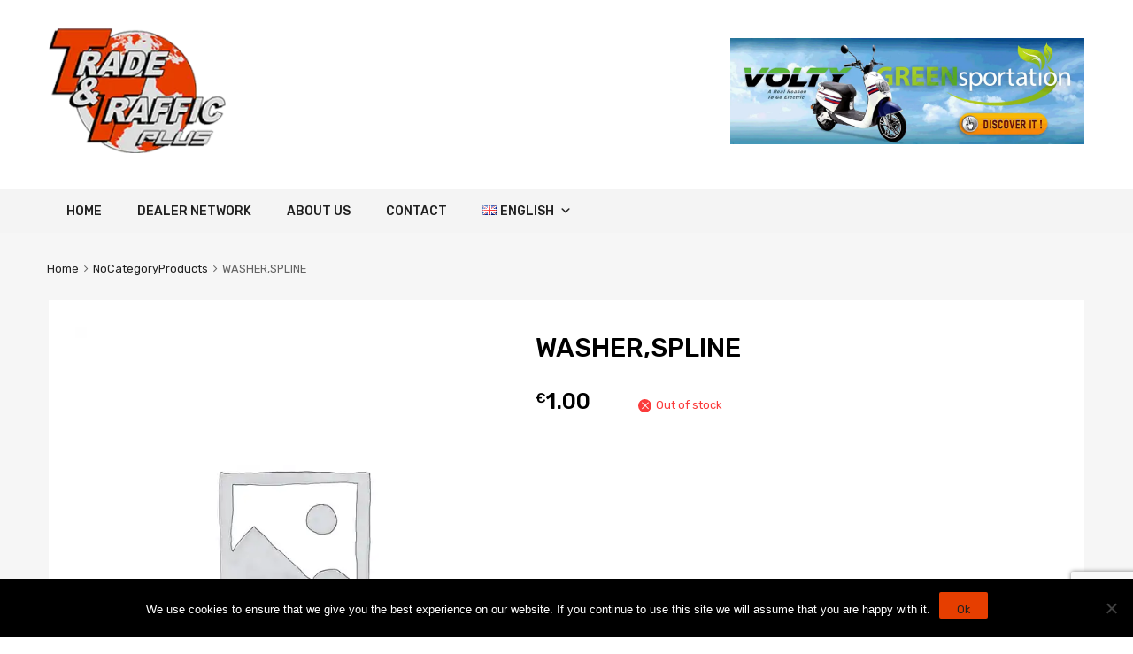

--- FILE ---
content_type: text/html; charset=utf-8
request_url: https://www.google.com/recaptcha/api2/anchor?ar=1&k=6LejK6ImAAAAAHMIGfsqBm9ryC-kk3TQYk9Pst_R&co=aHR0cHM6Ly93d3cudHJhZGUtdHJhZmZpYy5jb206NDQz&hl=en&v=9TiwnJFHeuIw_s0wSd3fiKfN&size=invisible&anchor-ms=20000&execute-ms=30000&cb=tg3botlguafn
body_size: 48839
content:
<!DOCTYPE HTML><html dir="ltr" lang="en"><head><meta http-equiv="Content-Type" content="text/html; charset=UTF-8">
<meta http-equiv="X-UA-Compatible" content="IE=edge">
<title>reCAPTCHA</title>
<style type="text/css">
/* cyrillic-ext */
@font-face {
  font-family: 'Roboto';
  font-style: normal;
  font-weight: 400;
  font-stretch: 100%;
  src: url(//fonts.gstatic.com/s/roboto/v48/KFO7CnqEu92Fr1ME7kSn66aGLdTylUAMa3GUBHMdazTgWw.woff2) format('woff2');
  unicode-range: U+0460-052F, U+1C80-1C8A, U+20B4, U+2DE0-2DFF, U+A640-A69F, U+FE2E-FE2F;
}
/* cyrillic */
@font-face {
  font-family: 'Roboto';
  font-style: normal;
  font-weight: 400;
  font-stretch: 100%;
  src: url(//fonts.gstatic.com/s/roboto/v48/KFO7CnqEu92Fr1ME7kSn66aGLdTylUAMa3iUBHMdazTgWw.woff2) format('woff2');
  unicode-range: U+0301, U+0400-045F, U+0490-0491, U+04B0-04B1, U+2116;
}
/* greek-ext */
@font-face {
  font-family: 'Roboto';
  font-style: normal;
  font-weight: 400;
  font-stretch: 100%;
  src: url(//fonts.gstatic.com/s/roboto/v48/KFO7CnqEu92Fr1ME7kSn66aGLdTylUAMa3CUBHMdazTgWw.woff2) format('woff2');
  unicode-range: U+1F00-1FFF;
}
/* greek */
@font-face {
  font-family: 'Roboto';
  font-style: normal;
  font-weight: 400;
  font-stretch: 100%;
  src: url(//fonts.gstatic.com/s/roboto/v48/KFO7CnqEu92Fr1ME7kSn66aGLdTylUAMa3-UBHMdazTgWw.woff2) format('woff2');
  unicode-range: U+0370-0377, U+037A-037F, U+0384-038A, U+038C, U+038E-03A1, U+03A3-03FF;
}
/* math */
@font-face {
  font-family: 'Roboto';
  font-style: normal;
  font-weight: 400;
  font-stretch: 100%;
  src: url(//fonts.gstatic.com/s/roboto/v48/KFO7CnqEu92Fr1ME7kSn66aGLdTylUAMawCUBHMdazTgWw.woff2) format('woff2');
  unicode-range: U+0302-0303, U+0305, U+0307-0308, U+0310, U+0312, U+0315, U+031A, U+0326-0327, U+032C, U+032F-0330, U+0332-0333, U+0338, U+033A, U+0346, U+034D, U+0391-03A1, U+03A3-03A9, U+03B1-03C9, U+03D1, U+03D5-03D6, U+03F0-03F1, U+03F4-03F5, U+2016-2017, U+2034-2038, U+203C, U+2040, U+2043, U+2047, U+2050, U+2057, U+205F, U+2070-2071, U+2074-208E, U+2090-209C, U+20D0-20DC, U+20E1, U+20E5-20EF, U+2100-2112, U+2114-2115, U+2117-2121, U+2123-214F, U+2190, U+2192, U+2194-21AE, U+21B0-21E5, U+21F1-21F2, U+21F4-2211, U+2213-2214, U+2216-22FF, U+2308-230B, U+2310, U+2319, U+231C-2321, U+2336-237A, U+237C, U+2395, U+239B-23B7, U+23D0, U+23DC-23E1, U+2474-2475, U+25AF, U+25B3, U+25B7, U+25BD, U+25C1, U+25CA, U+25CC, U+25FB, U+266D-266F, U+27C0-27FF, U+2900-2AFF, U+2B0E-2B11, U+2B30-2B4C, U+2BFE, U+3030, U+FF5B, U+FF5D, U+1D400-1D7FF, U+1EE00-1EEFF;
}
/* symbols */
@font-face {
  font-family: 'Roboto';
  font-style: normal;
  font-weight: 400;
  font-stretch: 100%;
  src: url(//fonts.gstatic.com/s/roboto/v48/KFO7CnqEu92Fr1ME7kSn66aGLdTylUAMaxKUBHMdazTgWw.woff2) format('woff2');
  unicode-range: U+0001-000C, U+000E-001F, U+007F-009F, U+20DD-20E0, U+20E2-20E4, U+2150-218F, U+2190, U+2192, U+2194-2199, U+21AF, U+21E6-21F0, U+21F3, U+2218-2219, U+2299, U+22C4-22C6, U+2300-243F, U+2440-244A, U+2460-24FF, U+25A0-27BF, U+2800-28FF, U+2921-2922, U+2981, U+29BF, U+29EB, U+2B00-2BFF, U+4DC0-4DFF, U+FFF9-FFFB, U+10140-1018E, U+10190-1019C, U+101A0, U+101D0-101FD, U+102E0-102FB, U+10E60-10E7E, U+1D2C0-1D2D3, U+1D2E0-1D37F, U+1F000-1F0FF, U+1F100-1F1AD, U+1F1E6-1F1FF, U+1F30D-1F30F, U+1F315, U+1F31C, U+1F31E, U+1F320-1F32C, U+1F336, U+1F378, U+1F37D, U+1F382, U+1F393-1F39F, U+1F3A7-1F3A8, U+1F3AC-1F3AF, U+1F3C2, U+1F3C4-1F3C6, U+1F3CA-1F3CE, U+1F3D4-1F3E0, U+1F3ED, U+1F3F1-1F3F3, U+1F3F5-1F3F7, U+1F408, U+1F415, U+1F41F, U+1F426, U+1F43F, U+1F441-1F442, U+1F444, U+1F446-1F449, U+1F44C-1F44E, U+1F453, U+1F46A, U+1F47D, U+1F4A3, U+1F4B0, U+1F4B3, U+1F4B9, U+1F4BB, U+1F4BF, U+1F4C8-1F4CB, U+1F4D6, U+1F4DA, U+1F4DF, U+1F4E3-1F4E6, U+1F4EA-1F4ED, U+1F4F7, U+1F4F9-1F4FB, U+1F4FD-1F4FE, U+1F503, U+1F507-1F50B, U+1F50D, U+1F512-1F513, U+1F53E-1F54A, U+1F54F-1F5FA, U+1F610, U+1F650-1F67F, U+1F687, U+1F68D, U+1F691, U+1F694, U+1F698, U+1F6AD, U+1F6B2, U+1F6B9-1F6BA, U+1F6BC, U+1F6C6-1F6CF, U+1F6D3-1F6D7, U+1F6E0-1F6EA, U+1F6F0-1F6F3, U+1F6F7-1F6FC, U+1F700-1F7FF, U+1F800-1F80B, U+1F810-1F847, U+1F850-1F859, U+1F860-1F887, U+1F890-1F8AD, U+1F8B0-1F8BB, U+1F8C0-1F8C1, U+1F900-1F90B, U+1F93B, U+1F946, U+1F984, U+1F996, U+1F9E9, U+1FA00-1FA6F, U+1FA70-1FA7C, U+1FA80-1FA89, U+1FA8F-1FAC6, U+1FACE-1FADC, U+1FADF-1FAE9, U+1FAF0-1FAF8, U+1FB00-1FBFF;
}
/* vietnamese */
@font-face {
  font-family: 'Roboto';
  font-style: normal;
  font-weight: 400;
  font-stretch: 100%;
  src: url(//fonts.gstatic.com/s/roboto/v48/KFO7CnqEu92Fr1ME7kSn66aGLdTylUAMa3OUBHMdazTgWw.woff2) format('woff2');
  unicode-range: U+0102-0103, U+0110-0111, U+0128-0129, U+0168-0169, U+01A0-01A1, U+01AF-01B0, U+0300-0301, U+0303-0304, U+0308-0309, U+0323, U+0329, U+1EA0-1EF9, U+20AB;
}
/* latin-ext */
@font-face {
  font-family: 'Roboto';
  font-style: normal;
  font-weight: 400;
  font-stretch: 100%;
  src: url(//fonts.gstatic.com/s/roboto/v48/KFO7CnqEu92Fr1ME7kSn66aGLdTylUAMa3KUBHMdazTgWw.woff2) format('woff2');
  unicode-range: U+0100-02BA, U+02BD-02C5, U+02C7-02CC, U+02CE-02D7, U+02DD-02FF, U+0304, U+0308, U+0329, U+1D00-1DBF, U+1E00-1E9F, U+1EF2-1EFF, U+2020, U+20A0-20AB, U+20AD-20C0, U+2113, U+2C60-2C7F, U+A720-A7FF;
}
/* latin */
@font-face {
  font-family: 'Roboto';
  font-style: normal;
  font-weight: 400;
  font-stretch: 100%;
  src: url(//fonts.gstatic.com/s/roboto/v48/KFO7CnqEu92Fr1ME7kSn66aGLdTylUAMa3yUBHMdazQ.woff2) format('woff2');
  unicode-range: U+0000-00FF, U+0131, U+0152-0153, U+02BB-02BC, U+02C6, U+02DA, U+02DC, U+0304, U+0308, U+0329, U+2000-206F, U+20AC, U+2122, U+2191, U+2193, U+2212, U+2215, U+FEFF, U+FFFD;
}
/* cyrillic-ext */
@font-face {
  font-family: 'Roboto';
  font-style: normal;
  font-weight: 500;
  font-stretch: 100%;
  src: url(//fonts.gstatic.com/s/roboto/v48/KFO7CnqEu92Fr1ME7kSn66aGLdTylUAMa3GUBHMdazTgWw.woff2) format('woff2');
  unicode-range: U+0460-052F, U+1C80-1C8A, U+20B4, U+2DE0-2DFF, U+A640-A69F, U+FE2E-FE2F;
}
/* cyrillic */
@font-face {
  font-family: 'Roboto';
  font-style: normal;
  font-weight: 500;
  font-stretch: 100%;
  src: url(//fonts.gstatic.com/s/roboto/v48/KFO7CnqEu92Fr1ME7kSn66aGLdTylUAMa3iUBHMdazTgWw.woff2) format('woff2');
  unicode-range: U+0301, U+0400-045F, U+0490-0491, U+04B0-04B1, U+2116;
}
/* greek-ext */
@font-face {
  font-family: 'Roboto';
  font-style: normal;
  font-weight: 500;
  font-stretch: 100%;
  src: url(//fonts.gstatic.com/s/roboto/v48/KFO7CnqEu92Fr1ME7kSn66aGLdTylUAMa3CUBHMdazTgWw.woff2) format('woff2');
  unicode-range: U+1F00-1FFF;
}
/* greek */
@font-face {
  font-family: 'Roboto';
  font-style: normal;
  font-weight: 500;
  font-stretch: 100%;
  src: url(//fonts.gstatic.com/s/roboto/v48/KFO7CnqEu92Fr1ME7kSn66aGLdTylUAMa3-UBHMdazTgWw.woff2) format('woff2');
  unicode-range: U+0370-0377, U+037A-037F, U+0384-038A, U+038C, U+038E-03A1, U+03A3-03FF;
}
/* math */
@font-face {
  font-family: 'Roboto';
  font-style: normal;
  font-weight: 500;
  font-stretch: 100%;
  src: url(//fonts.gstatic.com/s/roboto/v48/KFO7CnqEu92Fr1ME7kSn66aGLdTylUAMawCUBHMdazTgWw.woff2) format('woff2');
  unicode-range: U+0302-0303, U+0305, U+0307-0308, U+0310, U+0312, U+0315, U+031A, U+0326-0327, U+032C, U+032F-0330, U+0332-0333, U+0338, U+033A, U+0346, U+034D, U+0391-03A1, U+03A3-03A9, U+03B1-03C9, U+03D1, U+03D5-03D6, U+03F0-03F1, U+03F4-03F5, U+2016-2017, U+2034-2038, U+203C, U+2040, U+2043, U+2047, U+2050, U+2057, U+205F, U+2070-2071, U+2074-208E, U+2090-209C, U+20D0-20DC, U+20E1, U+20E5-20EF, U+2100-2112, U+2114-2115, U+2117-2121, U+2123-214F, U+2190, U+2192, U+2194-21AE, U+21B0-21E5, U+21F1-21F2, U+21F4-2211, U+2213-2214, U+2216-22FF, U+2308-230B, U+2310, U+2319, U+231C-2321, U+2336-237A, U+237C, U+2395, U+239B-23B7, U+23D0, U+23DC-23E1, U+2474-2475, U+25AF, U+25B3, U+25B7, U+25BD, U+25C1, U+25CA, U+25CC, U+25FB, U+266D-266F, U+27C0-27FF, U+2900-2AFF, U+2B0E-2B11, U+2B30-2B4C, U+2BFE, U+3030, U+FF5B, U+FF5D, U+1D400-1D7FF, U+1EE00-1EEFF;
}
/* symbols */
@font-face {
  font-family: 'Roboto';
  font-style: normal;
  font-weight: 500;
  font-stretch: 100%;
  src: url(//fonts.gstatic.com/s/roboto/v48/KFO7CnqEu92Fr1ME7kSn66aGLdTylUAMaxKUBHMdazTgWw.woff2) format('woff2');
  unicode-range: U+0001-000C, U+000E-001F, U+007F-009F, U+20DD-20E0, U+20E2-20E4, U+2150-218F, U+2190, U+2192, U+2194-2199, U+21AF, U+21E6-21F0, U+21F3, U+2218-2219, U+2299, U+22C4-22C6, U+2300-243F, U+2440-244A, U+2460-24FF, U+25A0-27BF, U+2800-28FF, U+2921-2922, U+2981, U+29BF, U+29EB, U+2B00-2BFF, U+4DC0-4DFF, U+FFF9-FFFB, U+10140-1018E, U+10190-1019C, U+101A0, U+101D0-101FD, U+102E0-102FB, U+10E60-10E7E, U+1D2C0-1D2D3, U+1D2E0-1D37F, U+1F000-1F0FF, U+1F100-1F1AD, U+1F1E6-1F1FF, U+1F30D-1F30F, U+1F315, U+1F31C, U+1F31E, U+1F320-1F32C, U+1F336, U+1F378, U+1F37D, U+1F382, U+1F393-1F39F, U+1F3A7-1F3A8, U+1F3AC-1F3AF, U+1F3C2, U+1F3C4-1F3C6, U+1F3CA-1F3CE, U+1F3D4-1F3E0, U+1F3ED, U+1F3F1-1F3F3, U+1F3F5-1F3F7, U+1F408, U+1F415, U+1F41F, U+1F426, U+1F43F, U+1F441-1F442, U+1F444, U+1F446-1F449, U+1F44C-1F44E, U+1F453, U+1F46A, U+1F47D, U+1F4A3, U+1F4B0, U+1F4B3, U+1F4B9, U+1F4BB, U+1F4BF, U+1F4C8-1F4CB, U+1F4D6, U+1F4DA, U+1F4DF, U+1F4E3-1F4E6, U+1F4EA-1F4ED, U+1F4F7, U+1F4F9-1F4FB, U+1F4FD-1F4FE, U+1F503, U+1F507-1F50B, U+1F50D, U+1F512-1F513, U+1F53E-1F54A, U+1F54F-1F5FA, U+1F610, U+1F650-1F67F, U+1F687, U+1F68D, U+1F691, U+1F694, U+1F698, U+1F6AD, U+1F6B2, U+1F6B9-1F6BA, U+1F6BC, U+1F6C6-1F6CF, U+1F6D3-1F6D7, U+1F6E0-1F6EA, U+1F6F0-1F6F3, U+1F6F7-1F6FC, U+1F700-1F7FF, U+1F800-1F80B, U+1F810-1F847, U+1F850-1F859, U+1F860-1F887, U+1F890-1F8AD, U+1F8B0-1F8BB, U+1F8C0-1F8C1, U+1F900-1F90B, U+1F93B, U+1F946, U+1F984, U+1F996, U+1F9E9, U+1FA00-1FA6F, U+1FA70-1FA7C, U+1FA80-1FA89, U+1FA8F-1FAC6, U+1FACE-1FADC, U+1FADF-1FAE9, U+1FAF0-1FAF8, U+1FB00-1FBFF;
}
/* vietnamese */
@font-face {
  font-family: 'Roboto';
  font-style: normal;
  font-weight: 500;
  font-stretch: 100%;
  src: url(//fonts.gstatic.com/s/roboto/v48/KFO7CnqEu92Fr1ME7kSn66aGLdTylUAMa3OUBHMdazTgWw.woff2) format('woff2');
  unicode-range: U+0102-0103, U+0110-0111, U+0128-0129, U+0168-0169, U+01A0-01A1, U+01AF-01B0, U+0300-0301, U+0303-0304, U+0308-0309, U+0323, U+0329, U+1EA0-1EF9, U+20AB;
}
/* latin-ext */
@font-face {
  font-family: 'Roboto';
  font-style: normal;
  font-weight: 500;
  font-stretch: 100%;
  src: url(//fonts.gstatic.com/s/roboto/v48/KFO7CnqEu92Fr1ME7kSn66aGLdTylUAMa3KUBHMdazTgWw.woff2) format('woff2');
  unicode-range: U+0100-02BA, U+02BD-02C5, U+02C7-02CC, U+02CE-02D7, U+02DD-02FF, U+0304, U+0308, U+0329, U+1D00-1DBF, U+1E00-1E9F, U+1EF2-1EFF, U+2020, U+20A0-20AB, U+20AD-20C0, U+2113, U+2C60-2C7F, U+A720-A7FF;
}
/* latin */
@font-face {
  font-family: 'Roboto';
  font-style: normal;
  font-weight: 500;
  font-stretch: 100%;
  src: url(//fonts.gstatic.com/s/roboto/v48/KFO7CnqEu92Fr1ME7kSn66aGLdTylUAMa3yUBHMdazQ.woff2) format('woff2');
  unicode-range: U+0000-00FF, U+0131, U+0152-0153, U+02BB-02BC, U+02C6, U+02DA, U+02DC, U+0304, U+0308, U+0329, U+2000-206F, U+20AC, U+2122, U+2191, U+2193, U+2212, U+2215, U+FEFF, U+FFFD;
}
/* cyrillic-ext */
@font-face {
  font-family: 'Roboto';
  font-style: normal;
  font-weight: 900;
  font-stretch: 100%;
  src: url(//fonts.gstatic.com/s/roboto/v48/KFO7CnqEu92Fr1ME7kSn66aGLdTylUAMa3GUBHMdazTgWw.woff2) format('woff2');
  unicode-range: U+0460-052F, U+1C80-1C8A, U+20B4, U+2DE0-2DFF, U+A640-A69F, U+FE2E-FE2F;
}
/* cyrillic */
@font-face {
  font-family: 'Roboto';
  font-style: normal;
  font-weight: 900;
  font-stretch: 100%;
  src: url(//fonts.gstatic.com/s/roboto/v48/KFO7CnqEu92Fr1ME7kSn66aGLdTylUAMa3iUBHMdazTgWw.woff2) format('woff2');
  unicode-range: U+0301, U+0400-045F, U+0490-0491, U+04B0-04B1, U+2116;
}
/* greek-ext */
@font-face {
  font-family: 'Roboto';
  font-style: normal;
  font-weight: 900;
  font-stretch: 100%;
  src: url(//fonts.gstatic.com/s/roboto/v48/KFO7CnqEu92Fr1ME7kSn66aGLdTylUAMa3CUBHMdazTgWw.woff2) format('woff2');
  unicode-range: U+1F00-1FFF;
}
/* greek */
@font-face {
  font-family: 'Roboto';
  font-style: normal;
  font-weight: 900;
  font-stretch: 100%;
  src: url(//fonts.gstatic.com/s/roboto/v48/KFO7CnqEu92Fr1ME7kSn66aGLdTylUAMa3-UBHMdazTgWw.woff2) format('woff2');
  unicode-range: U+0370-0377, U+037A-037F, U+0384-038A, U+038C, U+038E-03A1, U+03A3-03FF;
}
/* math */
@font-face {
  font-family: 'Roboto';
  font-style: normal;
  font-weight: 900;
  font-stretch: 100%;
  src: url(//fonts.gstatic.com/s/roboto/v48/KFO7CnqEu92Fr1ME7kSn66aGLdTylUAMawCUBHMdazTgWw.woff2) format('woff2');
  unicode-range: U+0302-0303, U+0305, U+0307-0308, U+0310, U+0312, U+0315, U+031A, U+0326-0327, U+032C, U+032F-0330, U+0332-0333, U+0338, U+033A, U+0346, U+034D, U+0391-03A1, U+03A3-03A9, U+03B1-03C9, U+03D1, U+03D5-03D6, U+03F0-03F1, U+03F4-03F5, U+2016-2017, U+2034-2038, U+203C, U+2040, U+2043, U+2047, U+2050, U+2057, U+205F, U+2070-2071, U+2074-208E, U+2090-209C, U+20D0-20DC, U+20E1, U+20E5-20EF, U+2100-2112, U+2114-2115, U+2117-2121, U+2123-214F, U+2190, U+2192, U+2194-21AE, U+21B0-21E5, U+21F1-21F2, U+21F4-2211, U+2213-2214, U+2216-22FF, U+2308-230B, U+2310, U+2319, U+231C-2321, U+2336-237A, U+237C, U+2395, U+239B-23B7, U+23D0, U+23DC-23E1, U+2474-2475, U+25AF, U+25B3, U+25B7, U+25BD, U+25C1, U+25CA, U+25CC, U+25FB, U+266D-266F, U+27C0-27FF, U+2900-2AFF, U+2B0E-2B11, U+2B30-2B4C, U+2BFE, U+3030, U+FF5B, U+FF5D, U+1D400-1D7FF, U+1EE00-1EEFF;
}
/* symbols */
@font-face {
  font-family: 'Roboto';
  font-style: normal;
  font-weight: 900;
  font-stretch: 100%;
  src: url(//fonts.gstatic.com/s/roboto/v48/KFO7CnqEu92Fr1ME7kSn66aGLdTylUAMaxKUBHMdazTgWw.woff2) format('woff2');
  unicode-range: U+0001-000C, U+000E-001F, U+007F-009F, U+20DD-20E0, U+20E2-20E4, U+2150-218F, U+2190, U+2192, U+2194-2199, U+21AF, U+21E6-21F0, U+21F3, U+2218-2219, U+2299, U+22C4-22C6, U+2300-243F, U+2440-244A, U+2460-24FF, U+25A0-27BF, U+2800-28FF, U+2921-2922, U+2981, U+29BF, U+29EB, U+2B00-2BFF, U+4DC0-4DFF, U+FFF9-FFFB, U+10140-1018E, U+10190-1019C, U+101A0, U+101D0-101FD, U+102E0-102FB, U+10E60-10E7E, U+1D2C0-1D2D3, U+1D2E0-1D37F, U+1F000-1F0FF, U+1F100-1F1AD, U+1F1E6-1F1FF, U+1F30D-1F30F, U+1F315, U+1F31C, U+1F31E, U+1F320-1F32C, U+1F336, U+1F378, U+1F37D, U+1F382, U+1F393-1F39F, U+1F3A7-1F3A8, U+1F3AC-1F3AF, U+1F3C2, U+1F3C4-1F3C6, U+1F3CA-1F3CE, U+1F3D4-1F3E0, U+1F3ED, U+1F3F1-1F3F3, U+1F3F5-1F3F7, U+1F408, U+1F415, U+1F41F, U+1F426, U+1F43F, U+1F441-1F442, U+1F444, U+1F446-1F449, U+1F44C-1F44E, U+1F453, U+1F46A, U+1F47D, U+1F4A3, U+1F4B0, U+1F4B3, U+1F4B9, U+1F4BB, U+1F4BF, U+1F4C8-1F4CB, U+1F4D6, U+1F4DA, U+1F4DF, U+1F4E3-1F4E6, U+1F4EA-1F4ED, U+1F4F7, U+1F4F9-1F4FB, U+1F4FD-1F4FE, U+1F503, U+1F507-1F50B, U+1F50D, U+1F512-1F513, U+1F53E-1F54A, U+1F54F-1F5FA, U+1F610, U+1F650-1F67F, U+1F687, U+1F68D, U+1F691, U+1F694, U+1F698, U+1F6AD, U+1F6B2, U+1F6B9-1F6BA, U+1F6BC, U+1F6C6-1F6CF, U+1F6D3-1F6D7, U+1F6E0-1F6EA, U+1F6F0-1F6F3, U+1F6F7-1F6FC, U+1F700-1F7FF, U+1F800-1F80B, U+1F810-1F847, U+1F850-1F859, U+1F860-1F887, U+1F890-1F8AD, U+1F8B0-1F8BB, U+1F8C0-1F8C1, U+1F900-1F90B, U+1F93B, U+1F946, U+1F984, U+1F996, U+1F9E9, U+1FA00-1FA6F, U+1FA70-1FA7C, U+1FA80-1FA89, U+1FA8F-1FAC6, U+1FACE-1FADC, U+1FADF-1FAE9, U+1FAF0-1FAF8, U+1FB00-1FBFF;
}
/* vietnamese */
@font-face {
  font-family: 'Roboto';
  font-style: normal;
  font-weight: 900;
  font-stretch: 100%;
  src: url(//fonts.gstatic.com/s/roboto/v48/KFO7CnqEu92Fr1ME7kSn66aGLdTylUAMa3OUBHMdazTgWw.woff2) format('woff2');
  unicode-range: U+0102-0103, U+0110-0111, U+0128-0129, U+0168-0169, U+01A0-01A1, U+01AF-01B0, U+0300-0301, U+0303-0304, U+0308-0309, U+0323, U+0329, U+1EA0-1EF9, U+20AB;
}
/* latin-ext */
@font-face {
  font-family: 'Roboto';
  font-style: normal;
  font-weight: 900;
  font-stretch: 100%;
  src: url(//fonts.gstatic.com/s/roboto/v48/KFO7CnqEu92Fr1ME7kSn66aGLdTylUAMa3KUBHMdazTgWw.woff2) format('woff2');
  unicode-range: U+0100-02BA, U+02BD-02C5, U+02C7-02CC, U+02CE-02D7, U+02DD-02FF, U+0304, U+0308, U+0329, U+1D00-1DBF, U+1E00-1E9F, U+1EF2-1EFF, U+2020, U+20A0-20AB, U+20AD-20C0, U+2113, U+2C60-2C7F, U+A720-A7FF;
}
/* latin */
@font-face {
  font-family: 'Roboto';
  font-style: normal;
  font-weight: 900;
  font-stretch: 100%;
  src: url(//fonts.gstatic.com/s/roboto/v48/KFO7CnqEu92Fr1ME7kSn66aGLdTylUAMa3yUBHMdazQ.woff2) format('woff2');
  unicode-range: U+0000-00FF, U+0131, U+0152-0153, U+02BB-02BC, U+02C6, U+02DA, U+02DC, U+0304, U+0308, U+0329, U+2000-206F, U+20AC, U+2122, U+2191, U+2193, U+2212, U+2215, U+FEFF, U+FFFD;
}

</style>
<link rel="stylesheet" type="text/css" href="https://www.gstatic.com/recaptcha/releases/9TiwnJFHeuIw_s0wSd3fiKfN/styles__ltr.css">
<script nonce="yjjHYw2vHmReNtHuwm5GFA" type="text/javascript">window['__recaptcha_api'] = 'https://www.google.com/recaptcha/api2/';</script>
<script type="text/javascript" src="https://www.gstatic.com/recaptcha/releases/9TiwnJFHeuIw_s0wSd3fiKfN/recaptcha__en.js" nonce="yjjHYw2vHmReNtHuwm5GFA">
      
    </script></head>
<body><div id="rc-anchor-alert" class="rc-anchor-alert"></div>
<input type="hidden" id="recaptcha-token" value="[base64]">
<script type="text/javascript" nonce="yjjHYw2vHmReNtHuwm5GFA">
      recaptcha.anchor.Main.init("[\x22ainput\x22,[\x22bgdata\x22,\x22\x22,\[base64]/[base64]/[base64]/[base64]/cjw8ejpyPj4+eil9Y2F0Y2gobCl7dGhyb3cgbDt9fSxIPWZ1bmN0aW9uKHcsdCx6KXtpZih3PT0xOTR8fHc9PTIwOCl0LnZbd10/dC52W3ddLmNvbmNhdCh6KTp0LnZbd109b2Yoeix0KTtlbHNle2lmKHQuYkImJnchPTMxNylyZXR1cm47dz09NjZ8fHc9PTEyMnx8dz09NDcwfHx3PT00NHx8dz09NDE2fHx3PT0zOTd8fHc9PTQyMXx8dz09Njh8fHc9PTcwfHx3PT0xODQ/[base64]/[base64]/[base64]/bmV3IGRbVl0oSlswXSk6cD09Mj9uZXcgZFtWXShKWzBdLEpbMV0pOnA9PTM/bmV3IGRbVl0oSlswXSxKWzFdLEpbMl0pOnA9PTQ/[base64]/[base64]/[base64]/[base64]\x22,\[base64]\x22,\[base64]/J0bCh3/[base64]/DrcKew71QXCLDjMKjw6DDi8OYw65MEmvCqxfCiMKnBiFALsOdA8K0w6zCksKsFncjwp0Jw7DChsOTe8KXdsK5wqIdRhvDvVg/[base64]/CknzCo8Ocw4ZTw5PClsK6wqvCm8K8bH7DqcKQwqgZEsO9w5PDl0YDwoMYBjQ8wpxRw53DnMO7US8mw4ZJw7bDncKUKMKQw4xyw4EYHcKbwpUwwoXDgiZ2OBZNwp0nw5fDhsKDwrPCvU9mwrV5w7XDnFXDrsO6wpwAQsOvAybChlUzbH/DhcOsPsKhw6phQmbCuxAKWMOPw6DCvMKLw4rCqsKHwq3Co8OJNhzCjcK3bcKyworCiQZPAMOew5rCk8KAwo/CokvCscORDCZbZsOYG8KHQD5iW8OyOg/CqsK1EgQhw6Ufcmhowp/CicOEw5DDssOMewtfwrIAwowjw5TDuhUxwpAMwoPCusObTsKWwovCoXDCosKGADUJfMKkw7/CpXQzTxnDtkfDritowp/DssKOZEvDlzAcCsOYwoTDtGPDs8OSwoNzw79DDWoYKm1mw6LCt8K/woRpJk7DijPDssKzw4nDvyPDisOGFTrCkMK5HsK7Z8Kcwo7CgjrCmcK5w4/CjTbDh8KAw6XCqMOyw7phw54FQcKqaQXCj8K/wq7DkVzCgsOsw43Dhw0gE8Oaw7TDtifCiTrCkMKqFUrCtizCpsOhdkXChnYbd8KjwqDDmyEgdCPCg8Kzw5wUUAg0wqXDvSHDoHosEkVgw6XCuAQiGkdmE07ChGhrw7TDlAPCtBrDpcKSwr7CkWs2wqRlbcOyw7LCpcKPworDsW0Vw5t1w73DocKaOUALwpDDgMOxwo/CuwbDksOUfyJIwpdLeSctw6vDqT0ywrlQw7k/WsKXKVdpw7J8E8O2w4wXMsKowpbDkMObwooYw5jCqsKSRcKyw6zDl8OnEcOuSsK7w7QYwqnDt2NsLFTDkSotMDLDr8KywqHDsMO4woDCu8OtwqDCn2hnwqfDisOWw43Dhgl7G8OGVB0gZhbDnxnDgV/[base64]/CvsObw4glVsK3woMiw5nDrF/DhMOgwqrCqSQ5w49Qw7rCpDDCu8O/woQ7QMKhw6DDlsO6KFzCgRgcwofCslwAbMOAwohFXmXDu8OCekbCnMKlc8KPKcKRFMK/[base64]/CoX0UVwkiw4nDoMKpTcO0w6TDiMOGwpPDq8KNwoojwr9HGzxVYMOYwp7DlxAdw4/DjsKLS8Kkw6jDrsKmwrfDgcOnwpDDuMKtwojCrxjDvnzCncKqwq1BeMOuwqQjGGjDsyMnAD/[base64]/[base64]/DsUPDr3bDuxrCtVAWw5vCg1AdH8O0RGPDjsOIX8KdwqrCtBwud8KaGWvCo1/CnR8Ow45vwr/[base64]/DixXDvm5uOihwwoLDlTJpw4rDp8O/w4rDsyY8N8Kbw6YPw67CgcO1ScKHLzLCp2fCsSrClGd3w6FAwrLDrAxAfcOJTsKmd8K4w51UIGtkEhzCscOJcn9rwqXCpl/CtDfCscOJXcOPw7Uxw4BtwoUkw5LCpXrCghlYTjQRFVfCsRXCox/DhB9IOMOIwqRTw7vDlXrCqcKEwrjDocKaSUTCvsKtwp4lwqbCrcKdwrRPW8K0W8O6wobCgMOxw4VvwolCIMKbwojDmsKCBcKYw7A7TsK/[base64]/wrvCthjDsUsOw77DpMKTwpRYacOrE0nCqcOzbF7Duzpbw5ZPwpM7PRXDqihUwrnClcKOwq5ow7kKwo7DslxnW8OJw4N9wqgDwqIic3HCul7DrnpLwr3CpsK9w7/DvnEVwq8xOh/[base64]/DnsK9w4zDo0nCng3CgxfChxfDm8OQwpVuOsOkMMKQCsKmw6RCw417wr8bw4Brw7gAwqEFG1tsX8KewoU/w63CqhMSGCkPw4XCt0A/w4lqw5wcwpnCpsOXw7jCszB/wo4/DsKrMcOWSMOxUMKEWR7CiRx+Xjh+wpzCg8O4f8OSDAjDksKkX8Oww411wp/CiCnCgMO+wobCtxPCu8K2wr/Dk1zDnnPChsONwoLDpMK5JsOFOsKKw7hvGMKBwoQUw4LChMKQc8OFwqrDolJ7wqLDgBsjw6Z2wqnCpjkqwoLDj8Oww6xWFMKqa8OZfg3CtCh/T2InNMOJYMKVw5ouDWLDjRrCvE/[base64]/Dp8OyYHN5wp/CuVYzw51eS8KIwoAywq9Nw6UOPsKRw4IWwqY1fAkiQMKFwo9lwrbCiWw1REPDpy9ewq/DjcO7w4gNw57CsEEyDMKxWMKvCA8Kwq9yw6DDh8OffcOLw5QQw4FZScKWw7U8bjNLFcKCCsK0w6DDrMOpLsO8f2/DiylJGyNQXENfwo7ChMOcP8KNE8O0w7XDtBDCmCzCmAw5w7h0w6TDpzwhAQk/[base64]/w5x0wrFPN8KQwpLDp8K0wrXCssO9HjEveBhlwogKW3XDqmFmw7jCsjwvcjXCmMKUGzZ6OFnDlMKdw4EEwqPCtlHDgSzCgjnCuMOxLVQ7OggUDytdNMK/w6MYDyI/D8K/McO4RsOLw5E3AFYAQnRHwpnCjsKfUHkBQzTDqsK7wr0nw6/CpVdkw58TBU8HUsO/w700B8KjAUtxwprDksKbwrUwwoAIw44uBcOdw5vCmsOpLMOIYW9kwqPCvsOXw5HDtRrDoy7DhMOdbcOeOS5Zw7bCuMOOwpMECCJTwqzDow7CocOAS8O6w7lFRg/CiwrCtGxUwrxnKilMw5p5w4rDu8K+PWTCtFnCosOKfxnCn33CvcOhwrYnwo3DmMOCEE/DmmEcNhXDi8OmwojDoMOIwrhsVcOqfMK2woJiGwsxfMOQwo8jw55aMmQjWQUWYcOaw5UzVTQnXFjCucOGCcOCwpfChWjCvcK5TgXDrgnClnEEQMOFw7hXw6zCvsKYwp8qw4VQw7IDOGY8HlwONnTCjcK5cMKxXy49U8OMwqA/WMO4wodlYsKvDz9AwoRGEMKawrDCpcOocR53wo06w6LCghvDt8KLw4JhJg/CucK5w4nCpC5vLsKlwqDDjRDDqsKBw5V5w7dTIV3CvcK4w5HDnHnClMKdWcOxEgd4wpLCrGIUaiJDwr1ww4nDlMOkwrnCv8K5wpHDolPDhsKwwqcnwp4Xw79LQcKsw5XChh/CsxfCnUBmA8K8asKPGkZiw6ctLMKbwq8lwrIdcMKiw6YPw5R9acO5w65VAcOuVcOewr4Pwq4YB8OHwrd3bBZrUn5Gw7seBBfDuHhGwqPDvG/DkMKcOj3Cu8KIwoLDsMOrwoZRwqJIPyASBTR7B8OXw6Z/Z2oWwrdUVMKxwo7DksKybVfDg8Kuw7BKDVzCqEYFwpN9w4ZxMMKYwoLCrz0SGsO+w4kvwrbDjDzCk8OCOsK7G8OzXVLDsT3Cg8OVw7DDjy0vaMOew43CicOiTXLDpcO5wokmwqHDn8K1MMO/wrvCiMKxwrDDv8KQw5LClMKSX8Ojw7HDvWVfPVfCocOjw4rDr8OnFDg/[base64]/DoQ0ADRNBLsOqwr7Cq8OswpUaRmAKw4o6JS3DgVIxSWBdw6tow4w8IsKsMMKEA03Cn8KeU8OrLMKzSHbDpk9NFwBLwp1wwrQTHV4iH3cSw7rCuMO9LcOUw6/DoMKPcsK1wpLCuS0NUsK5wqcGwoFvalfDuUfCkcKUwqjCpcKAwpbDhXd8w4fDp2FZw6sZRDhxSMO5KMKvJsOsw5jCgcKNwr7DksKuO2hvw7hXFsKywrPCsScpSMOUVcO7fcOEwr/CoMORw57DtUgfT8KKEcKrHEkTwqvCh8OSKcKqSMK9Y006w53CsCIHLgY/wprCsj7DiMKkw4bDsErCmMOheiPCjsKsOsKFwoPCjgp9X8KrAcOlWMKGScOjw6jCrwzCoMK0RyYswrZ+WMOrSnxAH8KVCsOTw5LDi8KAw4fCpcOkK8K+UxF8w6jCgMKrw5Jhw57Dn2LCk8OrwrfCgnvCsRbDhnwqwq7CsW55w5XDtk/DkHRcw7TCp3nDv8KLZlPCs8Kjw7dFdMKvMVY1H8KFw59jw5HDgcK4w4jCiQoGcMO/w5DCn8KWwqFewpsuQ8KzVkrDoVzDv8KIwpTCtMOgwqhBw77Dii/CuQ/CpMKLw7JDXk9oewbCiF3CoC3CrsK9wo7DvcONG8OGRMK8wpcvL8K6wol9w6dQwrJhwpBsC8Otw6DCv2LCg8KtMzQpNcKow5XDvHILw4BeT8KlDcOwQgnCgmZiNE/Ckh4ww4wGVcKKA8K1w4rDnF/CugjDssKcXcOVw7HDolHCjVLCsm/CkTVDesKfwqDChnYKwrxDw4LCnFlYCFs0GyEKwoPDvjDDisOZTyDCiMOAQDwiwoA5wotWwq5mwpXDjlAXw7DDrgXCmcKlBljCsSwxwqzCkXIPY0fDphUMdcKOQkHCnnMFw5DDusKkwrQ2R3nCk1UyLcKATcKswpHChwLDu0XDkcOkB8KJwpHCk8K4w7BFBVzDsMO/HMOiw6x1K8Kew55jwrXDmMKGAMKVwoYBw7EYPMOQbEPDsMOSwo9Hwo/CgcKWwq3ChMOtCyzCncKQHSPDo2DCiEjCj8KAw4QvYcKyXWhYDhdNEXQewoHClAQAwrPDlGfDqsO9woYXw6LCtXQyGgbDu2QgF0zDtTU1w5MKCDDCtcKNw6/[base64]/w57DgMOlJMKTGMONSsKuw6kMAHZUwoQRL3XCiEfCvcKnw6gYwp0rwrwdIFPCiMKodwkdwrXDmcKfwqINwpbDkcOQw4xGdgY9w5kFw5TCiMK2dsODwoF/c8K+w4ZFIsOKw6NBMT/CuBnCpSzCvsKzVMKzw5zDmTFkw6sLw5AWwrMfw6lOw7A5wrovwpzCkBjDiB7Ckh/CmgVww4hMYcOqw4FiMDVSQ3QDw5I+wqswwqjCjWRwYsKkXsKfccO5w47DsFRPS8OywojCnsKSw7rCm8O3w73Dg30awr8BDBTCtcK+w7B/J8Kbc0tLwoMJa8O2wpHCq3k1wofCpHvDvMOBw69TPCLDmcKjwokKWXPDtsOxHcOGbMK0w4Ysw4szLB/DscOFIcK/AsOFb1DDj2prw57CucORTGXCozTDkRljw6XCshczHMOhMcO5wrDCsUgMwp7ClEvDiX/Duj7DmQ7DojDDjcKww4oAHcKRIVzDtjfDosOnAMOeD3rDsU/Cs3PDti7ChsOpJCBuwr5rw5rDi8Kcw4DDjEvCnMO9w67CrcO+QCnCunPDrsOjOcKyYsOBQsKOVMKVw7bDkcOxw5NfcGXCkCXCq8KcFsORwqDDpcKKRn8FXcK/w5UCUV5YwppNWSDCisOaBMKfwqs/[base64]/Lzp/wo8nwpjCosKuwrrCp8ObDn7DiFHDisOcw7MJw4tOwr0dw5xGwrVSwp3DiMOXa8KnVsOsakAnwpfDvMKdwrzCisOHwqM4w6XCuMO9QRkCMcKFeMOOQFEfwp/ChcO/dcOsJTkew47DvELCjGZEFMKhVCpLw4DCgsKcw6bDpERtwpQEwqfDs0nDnSHCr8KSwp7CuCt5ZsK3wo7CrgjCujw7w757wrrCjMOHDCZ0w5MGwq7CrMOZw6JRGULDpsOvIcO9AMK9DFQaYgQyPMOCwrA/LwnCh8KEXsKBfMKmwqXDmcOOwoBjAMK0KcK+ImJicsKPZMK2IMKlw5A7GcORwoDDhMOVI33DtQ/CscKUPsK1wqQkw4TDrsO6w5zCj8K8JVvDhMOXXlXDuMO2woPCucOeHjHCjcKxYsO+wq49w7TDgsK4EAPDu0g8OcOEw5zCihPCqj9DQFTDlcO4QFLChXzCusOJCxg8D0PDvBzCi8KIIxjDqwjDmMOwTsKEw4EVw6vDncOrwoFhwqnDjg9HwrjClDnCgiHDk8OSw6w/aQ7Cn8Kaw77Coj3DsMKPKMOBwps4D8OcAyvCgMOXworDmEjCgE8/[base64]/wr7CqyHDhsONwqPDrFzDr21lwrHDjcKcUcK+CkDDncK6w78nwpHCn3MpfcKtHMK5wolAw6F5wpQ9AMKhZCEWwq/DjcOiw6vCtEvCrsOlwr4ow51hQ3sew70TOjsZIsK1w4bChzHCtsOcX8Oswpp+w7fDvRBrwo7DlMKswqRFNMOSGcO3wqVMw4DDl8K3KsKhLQ4tw4Azwo7CuMOrPMODworCicK/wqnCjggdPsKpw4cZdAVpwrnCtRzDuD/CisOjV0DCmjvCksK9AThoehIjdcKOw4g7wronMRHDnjJKw4jCiCFIwpfCuTbDpcOedxgcwqEVaW4Jw4x2ccKmccKBw7pzNMOPFg7DoUxDAx7DlMOBBMKxXApLTgPDqMOeNEfClibCgWLCq1AgwrzDpcOCe8Orwo7DmMOuw6/[base64]/[base64]/BcKAwrrDisKrXjfDg8K2T3zCh8O3JcOWKApvIMOawo7DhsOuwqPCpGPCrMOOF8KNwr3DuMK4YsKGRsKZw5dINU8Lw43ConPCjsOpZkrDvHrCtEQzw6jDphkQIcKjwrzCj2LCrz5uw5wdwoPCk1HCpCbDuwXDt8KIOcObw7djSMOhAQ/DssO9w4XDknxVJ8OWwqfCuEHCvn0dIcKZWi7DsMKmch3Cpj3DhsK4NMOZwqt+LHnClCbCqB4dw5LDtHXDssOkwpQiOhxUFSloJl0NH8OCw7sCe07Dq8OFw4jDrsOvw5bDl3nDgMObw7fDhMOyw5ggRF/[base64]/DkcKkwozCmMOcwpR5w4FkFwLDtsOBNlLDlRocwqRlXsKrwo7CvcK9w4/DgMOew4YDwoUhw4jCm8KrJcKAw4XDhXhXF3bCrsOGwpdCw5sHw4lDwqHCpmIZGzUeMGB8bMOEI8O+RsK5wofCucKqecO8w5MfwpNlw7Vra0HCtU9Df1/DkyLCs8OcwqXCkyhmTcKlw57ClsKcG8Kzw6XCu0dhw7/Cg04Yw4x/J8KaNUTDqVlyRcOeDsK9AsKIw58awqksQMOJw4/Cs8OwSHTDoMK5w53ChcO8w59RwqMLXFMVwr3DpWgaFcKNWMKQR8Kqw4whZhXCpmBBGWd9wqbCpsKzw7xyf8KQKHBJIwI8QMOVSjtsNsOuZsOxFWJCSsK2w5/[base64]/CrRrCvMOewoLCkMO7fhI3dsKQw5/Dr8Orw5nCvsOrM0fCvVbDgMO5JsKCw4JPwofCtsOpwrtzw6F7QjUyw5fCnMOmDcOSwpxwwozDjSXCvxXCvMO+w5bDosObW8KDwr00wq/CicOVwqZVwrLDpgPDmRDDkkwXwpfCgW/CgiNtT8OzR8O4w59ww4DDmcO1bcOmKFxVVsO9w6HCssOPw63DqsKBw7zCrsOAHcK+YBHCjXLDi8OXw7bCm8OTw5HDm8ONMcKjw4gHa3kzKF7Dq8OxGsONwrZpw4UEw6bDrMKPw6kQwpTDiMKmTcOIw7xiw7cbM8OZVxLCg1bClVlrw4/Co8KlOHrCincxEW/Ch8KyZ8OOwot0w6/DusO/BgFeG8OrE2dKGcOJe33DkCJAwoXCg09qwpLCti/Cthg1w74AwqfDmcOGworCiCM6dcOmc8K+RxpzdxXDgSDCisKCwrzDum9aw7TDq8KWGcKdGcOpW8KBwpnConzDsMOuw7d0w51LwpTCqy/CpGEeLcOCw4HDr8KGwqcdRsONwobCs8K3FT/[base64]/DrTlWw4/DsGMCwrnDjlEzwqpewqbDsiNrwrpmw5DCncKfRjzDqkjChC7CqgsBw7zDk2nDvxrDqXfDo8Kyw5DCgHUUcsOgwrDDiBFuwoLCmALCqAHDqcK3aMKjR3bDnMOnw5TCs3nDiyFwwoZDwovDhcKNJMK5asOZScOJwpd0w5Fjw54KwqAKwp/Dm3fDjsO9wrHDs8Kjw57DvMOzw5NMIjjDpmBRw7cBL8OQw6hiTMOYTzxKw6REwrdcwpzDrj/[base64]/CgsOuw63Dpl3Dq8KdFcOAwq50w7/CqVXDumfDpF4Gw5FrZcObHinDisKNwqIWW8KHSR/[base64]/[base64]/CpcOjwpjDvzjCisK+wqghw5jDrsOgT8KSw68wwpDCqsOwH8OoF8KrwoHDri7CqMKTIMKMw558wrMaesOCwoBew74owr3DvR7Dl33DqhlgasK4R8KEK8KPw4MPQmMxJ8KxNzXCtiQ+NcKvwqNCBR00w6/DsWzDt8KdbMO1wonDo0TDu8OAw5XCskgIw7/CrkbDssOlw5phSsKfEsOqw7XCr0gJFsKjw41jAMOXw6VEwphuDRVuwobCrsOwwrVzccKSw5rCsxR8GMOcw6cLdsKBwplPW8O3wonCgzbCr8OKQcKKIgTDjGcRw6HCoUHDgmciw6UgbQxtbGBTw50UUR5ww47DnA1UHMOuQcK8Vx5/NkzDlcKww7tLwrHDlD1DwqXCiXVGOMK5FcK4egDDrzDDksKOB8OBwpXDrcOFJ8KEWcKyOTEnw7ZUwpbCrThpVcOOwrZ2wqTCucKSNwDDj8OSwrtdG3nCvAtQwqnDkl/CicKje8KjdsOaUcOuBz/CgmwgDsKwacONwq7DmHdGLcOfwpQ4HyTCncODwpTDu8OeMFRxwqrCmlLDtDMNw4smw7scwrHDmDEaw4Eaw7NywqfCs8K0wpsZNylNOH8CXH/[base64]/DnsKHwrMaw60DbcK0w71NVljCpilkwqgswpbCrQ/DmRQ2w4XDqnjCnSfDuMOBw6suLggBw7E+OMKhZsKlw6rCi1nCmCrCkzbDssKrw7zDt8KvUsOnIcOww6JIwrMWBHlLVcKaEcOGwrcQeU08alYgfMKpHl9BeQbDscKMwoUewrAFNhnDu8OmQ8OZDMKhw5LDpcKXN3Brw6jCrhJWwpBKO8KlTMKiwq/CmGDCmcOEXMKIwowdZy/Dv8OAw6Zbw6k4wrnCnMKRb8KNYG9zG8K6w7XCnMOCwq0AWsOKw6LDkcKDRUNLRcKdw6NfwpgEbsOIw6ICw5YUacOKw5pfwrthCsKawoA/w4fCrS3Ds1zCm8KUw68ZwpjDsCbDmnFJQcKtw6hYwoDCqsKvw6XCgmfCkMKAw6J4TBDCnMODw6HDm1PDj8KkwpTDhRrDkMKwX8OyX0I3AnXDvTPCncK5WcKnFMKQek9BQwxiw58Sw5nCpcKXF8OHPcKcw7hTdA5Xwq9yATHDjhdzTHjCtSTCh8O8wr/CtsOIw7l4AnDDv8K2w7bDhWEBwoc4LMKOwqTDjjfCrHxFZsOtwqISYlkoHsOXLsKEJS/DmQnDmRc6w43Cp2V9w4jDnD1xw57DjE4kSSgwAmPCrsKqJzlMWsKPVgsGwpZ2LzMdR19VAmIew4fDpcKjwojDgWrDpSJLwoskw4rCi3LCpcOYw5o0Xx0eBMKew57Dmnc2w7/[base64]/LsK+wpp2M3BoAzbDu2gVQsO3wo1HwpDCh1/CiMOHwoFLZ8KKRFhdA157wqXDiMKVdsKGw4/Chh9tRT7CnUpdwrRyw5nCo1lsaAxzwqHCogoMVUNmFsO5GcKkw6QVw4DChSTDhFgWw7rDjzt0w67CmilHAMOfw6YBw77Dj8Opw6rClMKgDcOpw6HDl3E4w7V2wo8/XMKja8ODwoc7EsKQwo8xwrVCQMOUw7J7Kh/Di8KNwrQOw5FhH8K0B8KLwoTCnMOmGghbLHzCvwbCkXXDmsKxRcK6wpbClMOfGFACEw3CswcIEjNlMcKdwoo5wrogFlseNsOXwrAyV8ObwrNZRsO6w7IMw5vCqCvCnCpeSMKiwqHCm8Kcw5fDocO+w4rDrsKawprCr8Kqw5QMw6ZXDMOQQMK/w6Jiw6zCkC1XM081J8OQDSd6TcKGMmTDiStgWncCwo3CucOOw6TCscKDSsOEY8KkWW1Bw4dWwrHCnHQWY8KBT3HDjmzDhsKOKnLDocKgPcOIWxFeb8KyCcO9EEDDtBd/wosTwoQPVcOCw7LDgsK/wpLChMKSw5k5wpk5w7zDh2HDjsO1wpDCsQ3CnMONwpkUJsKDPBnCtMO7UsKabMKMwpHCnT7CnMKydcK0CkY2w7bDpMKWw4gUIcKRw4TCngvDlsKVY8Kvw7Faw4jCgMKMworCmikCw6omwojDt8O/PMKJw73CvMKDc8OcNT9sw6ZBwqJKwo/DiX7CicOXKy80w6nDg8KCdQcIw4TDjsOZwoM/wrvDicKFw5nDu1A5V3TCv1QVwqfDgsKhBCjDrsKNF8K/I8Klwq/DqT5Bwo7Cs3Q2O3XDi8OGd0BrNiJBwqUCw4RSOsOQKMKJUj0KNQjDtcKEVhwswpEjw4BGNsOvenM8wpHDrQhqw7nCnCF/wqHCrsOQNxFNeVEwHR0FwrLDosODwoJmwrHCjRXDvMKjPsOEJ1LDiMOfQ8KQwoPDmQbCicOaa8KUT2PCgRTCt8OqDA/CiSbDscK1XsK9D38zY0RrHHDCqMKnw5crwq5iFSdew5TCrcK/[base64]/f8K9HMObaywqL2wPw5JEdlLDm0htCnEHfMOgRTrDisKdwqXDhXcAJMODFD/CsxvCg8K3HXcCwq1JClfCjVYLw6TDjBDDhcKkYQXCi8Kew48wHsOhIMOFXG7CkBElwqjDoBfCgcKRw7LDhMKmFUtLw4dOw5YXEMKFAcOewpbCo2ltwrnDqD1pwo/DgWLChHk5wpwlZsOKc8KcwokSChnDvB4Xc8KbLkzCqMKMw4Jlwrocw7cswqbDicKSw5HCtUPDgVltKcOyaH5iS0nDp2Brwq3DnjnDsMO+Bzt6w6MVNBxuw7HCtcKzfU3CnVQcRMOjMsK/[base64]/[base64]/[base64]/[base64]/Coz84w6fDuwHDn11DwoJ/[base64]/CkQl0GMOaw7pRw6NjSMOwasKrw7huLgACwqcwwqUCMwotw74nw7d4wrkEw5sNLjkIVi5fw7VbBhJsFcO8TEvCnVtZJF9ow5t4TsK/fVzDuETDml5HdXPCncOAwq1ldyzClk/DpWzDjcO6ZsOkW8OswoRzCsKAfMK7w70iw77DiiNWwpAuGsOxwp/DmcOgZcO1XsOpZgnCt8KoXsOlw5lMwo9xPmAfR8Ouwo3ColXDlWzDjmrDosOTwoFJwoF2wqvCqHpLLl9ow7lXUgDCrAM+UQbCmg7ClWtWWRELBXPCgsO2OcOKacOaw4XCmhLDrMK1OMOGw41lfMO5QFzDuMKGFWRtFcOiC2/DiMOCUzDCq8KUw7bCj8OfX8KndsKnRVoiOGvDmcOvFjXCmMKTw4/CtMOtGw7CrgMZJcKDPQbCm8Ocw6IiAcOIw7J+L8KYBMKUw5TDlsKwwqLCgsOaw4JwTMOXwrcaATs7w4vCpsKFYyJDJVBZwqU4w6cxWcOYJ8KIw69wfsOGwqEsw6lzwofCvWINw4Znw54TIEUKwrDCiG9KV8ORwqcJw4wRw4N5LcO7w6nDgMOrw7w4YsOnC3bDjQ/Dj8KFwp/DjnvCoVPDr8Kjw4/CpW/DijzDkgnDjsKcwojDhMOPAsOQw6AHAcOIWMKSIsK7K8Kww4g7w6Q/w6jCl8KtwoZATcOww5vDsjliS8OPw740wrMZw7Vdw55WEcKDOMO9J8OzDxx5cT1AIAPDswXDnMKiA8OIwq4WR3gnZcOzwqXDuzjDu0lKGcO5wqzDgMObw4TCr8OdMsOpw5LDqDzCh8Onwq3DkDEkDMO/wqd3wrM8wqUXwpsQwo11wph5HmF4F8OVZMOBw7ZMZsO6wr7DvsKBwrbDmMOmPcOtPwrDocOBVXJhcsOaXjLDvcKCW8OUH1llCcOVImAIwrrDlRgnVcO+w4ciw6DCucKUwqbCrcK7w7zCoBzCp23ClsKyPiYybRUPwovCv0/Dk2fCiSPCvcKww5lHw54kw45IW2xIQRnCtV8yw7Qnw65pw7TDgQDDnCjDtsKSEmxQw6fCp8Odw6TCjg3CssK2S8O4w7BGwqcEfTZxXcKLw6/[base64]/HcOUwq3ClMOrMiNiwoIEd8OkUsKbwq97XwHChUgTwqrDisOaZV1SLE3Cm8KAKMOewonDjsK/PsKew5sPBMOqfmvDrlnDtsK2FMOpw5/[base64]/LsOhw6ZqHnPDtlzCsjkYwqPDqMKow51HccKWw47CsAPDrC3Cn3hHEsKsw7jCoDvCssOoJcKXEMK/w78mwrVMIkdcM1HDscKsORnDuMOfw5TCr8OoPHcJSMKYw7gLwq3ChUFGfD5Mwqcyw5IAKUFkd8Ogw7J4UGHChETCmgwgwqfDusOfw7ARw4/DpAISw4jCoMKvTsKgDCUda1V4wrbDiUjDrG9YeyjDkcOdR8Kow6Ikw65zHcKqw6XDlz7Dukxhw5YsL8OpQMKUwp/CrVpLw7pZU1XCgsK3w6jDuWvDiMOFwp5Zw5VDHX7CsE0cLnjCqirDp8KWHcOtcMOAw4fCrcOiw4dlMcOBw4JJWE/DgMKOOxDCvBNrAWDDrMOzw6fDpMKOwrlRwrjCksK5w75Cw4ttw7QTw7vCszgPw4M+wogRw5w2TcKTfMKiRsK/w6o9NcO2wrtIDMKpw7c8w5B6wp5BwqfCr8OKD8K7w7TCjTxLwqh7w58cXBZTw47DpMKcwpjDlgjChcOMGcKWw7E+J8KAwr15Rj/CqcOGwp/DugnCmsKFEMKFw5DDoBrCgcKYwooKwrPDqBdpRhcrc8OTwqobw5LDqsK+bcOFwpnCocKhwpzCl8OIKix9MMOPKsK4SFscFnjDsR1Gw4csS3bDnMKiMcOIWMKDwqUgwpvCviJ9w4zCjsKyRMOuMUTDlMKvwqN0VSzClcKEaUdVwokgW8Ovw7kRw47CpEPCpxvCnD/[base64]/CmcOLEybCo290w6rCtcOFwoREw4jCiEzCksOyVwwzFCM4ch0YUcKXw6zCkmJFNcKhw4U2IMKrbk3Ct8OZwoHCmcOpwqFIA18/DmkTcCV2fsOMw7cMKC/CpsOxCsOcw6Q6YnXDshLCmX/Cg8Kyw4rDu0dgUFwhwoR+CRjDuz1Rwr8mF8Onw6HDu0rCmMOzwrJjwpzCqcO0acKGPRPCr8Obw5PDgMKwVcOew6TCvMKow5MUwp83wolswqbCh8OJwoopwpXDpMOfw4jCiypbR8OLeMO/ck/DtUE3w6HCo1E6w67DhglgwqAYw6HDrlvDj05hI8KRwp9VMsO2IMK/M8KKwqlxw5XCsxHDvMOqHFAnMCjDil3CsCBswrJxSMO2Ol96bcOCwrzCo3hSwo5Cwr/CkiMUw6XDv0o/YzXCsMO8wq4YbcO1w67CnsKZwp1xMFPDgzwLFXpeJcO0ATBrBn/DscOHdiwraA1DwobCusOPwr7Du8OVWEZLKMKKwpZ5wqhfw7rCiMKHYgnDmQNaQcOeGhzDlcKZPDLCscOOLMKRw69LwpDDsk/[base64]/DrDMxB8KSwq3CgMKKa8ONw5vCv1xMwqczwpZoFT3CucOFKsKNwpNqOkRKNyl4DMKSGSptdj3CrzVKQTB/woDDrjbChMK9wo/DhcOaw60rGhnCsMKEw7dCTB/DvsO9WEpRwpYqJ31NOMKqw57CscOSwoJIw6t1HiTCpkEKOcKBw6NCOMKRw7kdw7FQbcKTwrUyExgiw6BudMKBw4lkwpTDuMKBI0vDisK+bw0ew406w4tQXynCksOVDV3Dtw0vFipvZwwRwr9dRSPDhiXDt8KuFjdpD8K7HcKPwr4mbAvDgC/DsH8/w7QeT2DDh8OwwprDuzTDksOXccK+wrQIPAB/LTnDhTtFwpnDpMObCybDuMKuPBBjHMOQw6fDscKPw7LChTDCrMOALFnCp8Kiw4cdwpjCjgnCvsOPLcOjw5M/[base64]/[base64]/DjSLDkCrClcOPGxd3QsO+w4jDkDXCssOnwonDuzBLXE/[base64]/CsU9Hw6vDjcKNJBPDvkd5UBTCihkWBiYUZEjCnjVww5o9w5oMeRJ2wpVECMKvUcKqJcKLwr/Ch8Kvw73CukHClDZ3w65Sw7YuLSfCmVrCnEwzMMOzw6QiBljCksOWV8KEFcKUT8KeMMO4w4vDo2DCsE7DtGIxRcKMPsKaEsKhw5IpPjdQwqkCODMRHMKgOm0xEMKZI1gDw4DDnk86a0p8dMOZw4YaVHTDvcObEMOyw6/CryUIbsOsw685dsOLDhtWwrl9Yi3Cn8O7acOiwpfCknjDpg8Jw7toWMKZw7bChGF1AsOFw5hGAsKXwqF6w5TDjcKZCxjDksK5XkLCsSQPw5BuRcKhEcKmJcKvwohpw5TCkX4OwpkVw7cawpwLwr5bHsKSB14SwoN/[base64]/wp/[base64]/Cj0LCqcOBSRjCuMK9w5MMw786wrrCocKxw5EHw4/DrUvDqsOFw5QyGCLDqcKQYUnCn3wheR7ClMOee8OhYcONw68jWMKpw7xyAUtYPGjChR8yEjwKw7MYfFMJXhAwEFwXw7Aew5RSwq8ewrrCoDUyw5QNw6NvTcOhw5QGXcOdN8KZw6N1w4Z5Xnlhwo5/CMK7w6Rlw4rDv3Ikw4ltXMKQXhZDwrjCnsOLUsO/wrJQcwInN8OebAvDkwdkwrbDg8OUDFvCvzLCqMOTO8KUWMKRTsO1w5jCsl4kwr0BwrzDpnjCj8OgCsK2wpnDmsOow7kgwrB0w78QEx/CrcKyf8KgEsOeUXvCh3vDkMKKw6nDn28LwrFxwojDo8O8woIowq7CpsKgAMKpQ8KPYcKcClHDjEFfwqLDhWdDcSHCv8OOcn9dGsOjEcOxw59nHyjCjsKgfcKEeR3DigbCucKfw4XDp30kwo9/wplew5TDt3HCscKfABYvwq8YwqTDl8KzwoDCtMOLwpRbwr/DisKjw63Dg8KjwrbDp0LCtH5SABoWwoPDpsOow4g2X1wvfBnDoyMUGMKuw5cgwofDscKGw6nDgsOdw6ETw483A8O4wqk2wpBHG8OGwrnCqF7Cr8Olw7nDqcOLEMKkfsO/wpZDBsOrZ8OQXVHClsKnw7fDiDPCvsK2wqMXwqfCr8Kzwq3CtjBSwoDDnMO/NsOzasOWF8OhM8O/w61XwrbDgMOsw5zCvMOcw7HCnsOsZMK3w4p+w41wNcOOw4kRwqXClRwnZAkCw4RDw7l0Nixfe8OuwqDDlsKLw5DCjyzDjy46KcOGWMOdTcORw5LCh8OEdknDs2twYTvDpMOkB8OxIFAadcOyEGvDlMOHJ8K5wrvCrsOPBMKGw6nDrF3DjTfCvkrCp8OLwpTCjMK/[base64]/DhMOhcDNde8KxfSQawrhzRkPDkMKpKsKkWiHDuSjCslUWLMOVwp4jcgUTIk/DvMO6Q1zCkMOKwpsFFsK+wpDDn8ORTcOWQ8OOwpHCp8KXw4nCmg1Kw5zDicKuQMKgSMKzJcKvLFHDiWvDtMOVEMOPGh1dwo56w6/[base64]/[base64]/[base64]/Ch8KcRcKsw6t3wo4qX8KZemh/w59ACltSwp7Cg8O6HcOQPAzDv1jCosODwrfCiy9AwpfDuHPDslAvQAvDk28xXRvDkMOKEMOYw5g+w68cw5knUix5JC/[base64]/[base64]/DgMOCEHrCncOGw4HCucK6wqnCjizDpMONWsO3TMKDwr/CgMKFw4vCjMKHw4bCiMKowr9EQQwcw5PDkUjCsiJCZMKWWsKZwrzCkMOgw6s6woDCkcKtw7MDdAdmIw5MwpJjw4XDoMODXsKWOQXClMKtwrvDr8OCBMOVRMOGB8KwZMO/bk/DnVvCrQHDrQ7DgcOZMk/DkEjDu8O+w4ckwonCigYvwovCs8O8a8KBPVkNfw4iw7hDEMKbwoHDgiZFCcKEw4Mmw5IGTnnCrUAcUH4qDy7Ck3tTQTXDqjPCmXBFw5nCl0Muw4zCrcKyeWZtwpfDs8Kpw7hHw4U+w5hcdMKgw7/CnC3Dhl/[base64]/[base64]/w5jDocOhXirCtMOoQUDDmUMjwoZKwrhOw4AKwpo2wo4kfUHDkH3DvcKRGQw+BTPCqsKbwqYwDn3CvcOTZB/DqhrDm8KLDcKELcKwNcOiw6lEwpXDnGXCjwnDuDMJw4/ChsKpexNqw6FQZcOoRMOUw7R+PcOwNW9YTmFhwog0MjvCiTTCp8O7dEnCuMO5wrXDrsK/[base64]/w4cJw7YeworDsGtnS8K/V8K+WHnClFoTwpXDtsOSwr0xw71uacORw5xtw70iwpM1RMKwwrXDjMKgHsORISPChhBOw6/Cgk7Dv8OOwrQyMMK+wr3CmVAqDQfDrDt7I2/Dg2U0w7TCncOHwq1TTy0cD8OKwpjCmcO7b8Kywpxlwq8qQ8Ofwo8NasKQWBFnCTEYwoXDqsOAw7LCq8OwLw0cwqolScKyXwDDlnXChcKsw405Ty9nwo4kw5EqEcOJGMK5w5MmeW9WVDTClcONTcOPYsKqO8O7w7sbwqQLwoDCjMKuw7gLfFnCk8KQwo4QI2rDvMOfw6/ClcKrw5FlwqdVe1fDpw3CiB3ChcO/[base64]/[base64]/CvMO9w6J/PcOMacK3wrVkw4FRdE3ChMO/McOdFQBEw4nDhVFZw5lbUWPDnCRww7tlwrJ7w4IAFhbChGzCgcOow7rCnMOlw4zCtQLCp8OfwooSwpVXwpEIeMK8ZMOWOcKVcDvCjcOPw5XDlgLCtsKmwo8fw7HCsWzDp8K2wr/Dv8O4wqLChsK0TMK3d8O6PX53wq8iw5QpOxXCrg/CjWXCm8K6w5wcQcKodGM7wo0WI8OLHgIqwpvCmMKmw4nCo8KWw5EnUMO4wrXDl1rDnsO0Z8OqNy/CvsOWdzHClMK5w75+wp/[base64]/[base64]/DmcOoQMKjHcKYw7zCnsOTwrwVwoPCrm3CoTJ7XVNCb2bCnljDr8O2YcOAw63CqsK/wr/CosO6wrBZbg00EhQtRlMkPMKFw5LCjwfDswgNwp9I\x22],null,[\x22conf\x22,null,\x226LejK6ImAAAAAHMIGfsqBm9ryC-kk3TQYk9Pst_R\x22,0,null,null,null,1,[21,125,63,73,95,87,41,43,42,83,102,105,109,121],[-3059940,676],0,null,null,null,null,0,null,0,null,700,1,null,0,\x22CvYBEg8I8ajhFRgAOgZUOU5CNWISDwjmjuIVGAA6BlFCb29IYxIPCPeI5jcYADoGb2lsZURkEg8I8M3jFRgBOgZmSVZJaGISDwjiyqA3GAE6BmdMTkNIYxIPCN6/tzcYADoGZWF6dTZkEg8I2NKBMhgAOgZBcTc3dmYSDgi45ZQyGAE6BVFCT0QwEg8I0tuVNxgAOgZmZmFXQWUSDwiV2JQyGAA6BlBxNjBuZBIPCMXziDcYADoGYVhvaWFjEg8IjcqGMhgBOgZPd040dGYSDgiK/Yg3GAA6BU1mSUk0GhkIAxIVHRTwl+M3Dv++pQYZxJ0JGZzijAIZ\x22,0,0,null,null,1,null,0,0,null,null,null,0],\x22https://www.trade-traffic.com:443\x22,null,[3,1,1],null,null,null,1,3600,[\x22https://www.google.com/intl/en/policies/privacy/\x22,\x22https://www.google.com/intl/en/policies/terms/\x22],\x22ZmZAp7YgIjZmaWLVk3KPKG/STUeMgxgoD3wIcx8I7O8\\u003d\x22,1,0,null,1,1768391262779,0,0,[226],null,[115,23,228,141],\x22RC-7zzUMrzWJksJ-Q\x22,null,null,null,null,null,\x220dAFcWeA4-URDzK2x4N00U-4-QfTu1-jpbwIq5Fr3ma-Ew3xR9HtMl80UjaJu1rHG-NvxAhLHw-ipjlhUc6sO1qN8iVprhAyG2kg\x22,1768474062935]");
    </script></body></html>

--- FILE ---
content_type: image/svg+xml; charset=utf-8
request_url: https://ml1bcyt3kpt1.i.optimole.com/w:auto/h:auto/q:eco/https://trade-traffic.com/wp-content/uploads/2019/08/ttnsmall.png
body_size: 86
content:
<svg xmlns="http://www.w3.org/2000/svg" version="1.1" xmlns:xlink="http://www.w3.org/1999/xlink" xmlns:svgjs="http://svgjs.dev/svgjs"  viewBox="0 0 60 60" preserveAspectRatio="none" width="125" height="88"><filter id="b"><feGaussianBlur stdDeviation="60"/></filter><rect width="100%" height="100%" fill="#b86f58"/><g filter="url(#b)"><rect width="30" height="30" fill="#bd8576" x="30" y="0"/></g></svg>

--- FILE ---
content_type: image/svg+xml; charset=utf-8
request_url: https://ml1bcyt3kpt1.i.optimole.com/w:auto/h:auto/q:eco/https://trade-traffic.com/wp-content/uploads/2019/06/Nipponia-classic.png
body_size: 85
content:
<svg xmlns="http://www.w3.org/2000/svg" version="1.1" xmlns:xlink="http://www.w3.org/1999/xlink" xmlns:svgjs="http://svgjs.dev/svgjs"  viewBox="0 0 60 60" preserveAspectRatio="none" width="191" height="40"><filter id="b"><feGaussianBlur stdDeviation="60"/></filter><rect width="100%" height="100%" fill="#4f719b"/><g filter="url(#b)"><rect width="30" height="30" fill="#b0ada9" x="30" y="0"/></g></svg>